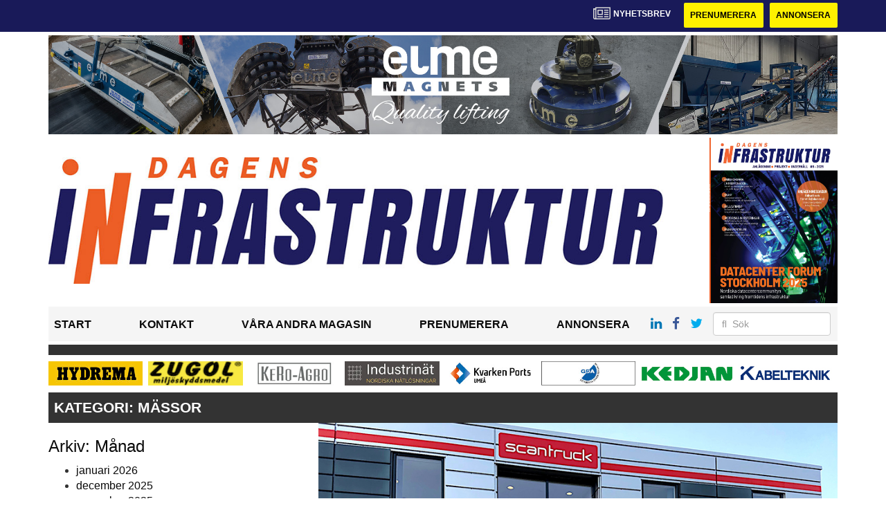

--- FILE ---
content_type: text/html; charset=UTF-8
request_url: https://www.dagensinfrastruktur.se/category/massor/
body_size: 11730
content:
<!DOCTYPE html>
<html lang="sv-SE">
<head>
	<!-- OLD: Google Tag Manager -->
	<!--
	<script>(function(w,d,s,l,i){w[l]=w[l]||[];w[l].push({'gtm.start':
			new Date().getTime(),event:'gtm.js'});var f=d.getElementsByTagName(s)[0],
			j=d.createElement(s),dl=l!='dataLayer'?'&l='+l:'';j.async=true;j.src=
			'https://www.googletagmanager.com/gtm.js?id='+i+dl;f.parentNode.insertBefore(j,f);
		})(window,document,'script','dataLayer','GTM-M9836W5');</script>
	-->
	<!-- End Google Tag Manager -->

	<meta charset="UTF-8">
	<meta name="viewport" content="width=device-width, initial-scale=1">
	<link rel="profile" href="https://gmpg.org/xfn/11">
	<link rel="pingback" href="https://www.dagensinfrastruktur.se/xmlrpc.php">
	
	<!-- Google Tag Manager -->
	<script>(function(w,d,s,l,i){w[l]=w[l]||[];w[l].push({'gtm.start':
	new Date().getTime(),event:'gtm.js'});var f=d.getElementsByTagName(s)[0],
	j=d.createElement(s),dl=l!='dataLayer'?'&l='+l:'';j.async=true;j.src=
	'https://www.googletagmanager.com/gtm.js?id='+i+dl;f.parentNode.insertBefore(j,f);
	})(window,document,'script','dataLayer','GTM-TRTNP586');</script>
	<!-- End Google Tag Manager -->

	<meta name='robots' content='index, follow, max-image-preview:large, max-snippet:-1, max-video-preview:-1' />

	<!-- This site is optimized with the Yoast SEO plugin v22.6 - https://yoast.com/wordpress/plugins/seo/ -->
	<title>Mässor Archives - dagensinfrastruktur</title>
	<link rel="canonical" href="https://www.dagensinfrastruktur.se/category/massor/" />
	<meta property="og:locale" content="sv_SE" />
	<meta property="og:type" content="article" />
	<meta property="og:title" content="Mässor Archives - dagensinfrastruktur" />
	<meta property="og:url" content="https://www.dagensinfrastruktur.se/category/massor/" />
	<meta property="og:site_name" content="dagensinfrastruktur" />
	<meta name="twitter:card" content="summary_large_image" />
	<script type="application/ld+json" class="yoast-schema-graph">{"@context":"https://schema.org","@graph":[{"@type":"CollectionPage","@id":"https://www.dagensinfrastruktur.se/category/massor/","url":"https://www.dagensinfrastruktur.se/category/massor/","name":"Mässor Archives - dagensinfrastruktur","isPartOf":{"@id":"https://www.dagensinfrastruktur.se/#website"},"primaryImageOfPage":{"@id":"https://www.dagensinfrastruktur.se/category/massor/#primaryimage"},"image":{"@id":"https://www.dagensinfrastruktur.se/category/massor/#primaryimage"},"thumbnailUrl":"https://www.dagensinfrastruktur.se/wp-content/uploads/2022/05/gmg-i-serie-01.jpg","breadcrumb":{"@id":"https://www.dagensinfrastruktur.se/category/massor/#breadcrumb"},"inLanguage":"sv-SE"},{"@type":"ImageObject","inLanguage":"sv-SE","@id":"https://www.dagensinfrastruktur.se/category/massor/#primaryimage","url":"https://www.dagensinfrastruktur.se/wp-content/uploads/2022/05/gmg-i-serie-01.jpg","contentUrl":"https://www.dagensinfrastruktur.se/wp-content/uploads/2022/05/gmg-i-serie-01.jpg","width":848,"height":636},{"@type":"BreadcrumbList","@id":"https://www.dagensinfrastruktur.se/category/massor/#breadcrumb","itemListElement":[{"@type":"ListItem","position":1,"name":"Home","item":"https://www.dagensinfrastruktur.se/"},{"@type":"ListItem","position":2,"name":"Mässor"}]},{"@type":"WebSite","@id":"https://www.dagensinfrastruktur.se/#website","url":"https://www.dagensinfrastruktur.se/","name":"dagensinfrastruktur","description":"","potentialAction":[{"@type":"SearchAction","target":{"@type":"EntryPoint","urlTemplate":"https://www.dagensinfrastruktur.se/?s={search_term_string}"},"query-input":"required name=search_term_string"}],"inLanguage":"sv-SE"}]}</script>
	<!-- / Yoast SEO plugin. -->


<link rel='dns-prefetch' href='//www.dagensinfrastruktur.se' />
<link rel='dns-prefetch' href='//cdnjs.cloudflare.com' />
<link rel='dns-prefetch' href='//platform.linkedin.com' />
<link rel="alternate" type="application/rss+xml" title="dagensinfrastruktur &raquo; Webbflöde" href="https://www.dagensinfrastruktur.se/feed/" />
<link rel="alternate" type="application/rss+xml" title="dagensinfrastruktur &raquo; Kommentarsflöde" href="https://www.dagensinfrastruktur.se/comments/feed/" />
<link rel="alternate" type="application/rss+xml" title="dagensinfrastruktur &raquo; Kategoriflöde för Mässor" href="https://www.dagensinfrastruktur.se/category/massor/feed/" />
<script type="text/javascript">
/* <![CDATA[ */
window._wpemojiSettings = {"baseUrl":"https:\/\/s.w.org\/images\/core\/emoji\/15.0.3\/72x72\/","ext":".png","svgUrl":"https:\/\/s.w.org\/images\/core\/emoji\/15.0.3\/svg\/","svgExt":".svg","source":{"concatemoji":"https:\/\/www.dagensinfrastruktur.se\/wp-includes\/js\/wp-emoji-release.min.js?ver=6.6.2"}};
/*! This file is auto-generated */
!function(i,n){var o,s,e;function c(e){try{var t={supportTests:e,timestamp:(new Date).valueOf()};sessionStorage.setItem(o,JSON.stringify(t))}catch(e){}}function p(e,t,n){e.clearRect(0,0,e.canvas.width,e.canvas.height),e.fillText(t,0,0);var t=new Uint32Array(e.getImageData(0,0,e.canvas.width,e.canvas.height).data),r=(e.clearRect(0,0,e.canvas.width,e.canvas.height),e.fillText(n,0,0),new Uint32Array(e.getImageData(0,0,e.canvas.width,e.canvas.height).data));return t.every(function(e,t){return e===r[t]})}function u(e,t,n){switch(t){case"flag":return n(e,"\ud83c\udff3\ufe0f\u200d\u26a7\ufe0f","\ud83c\udff3\ufe0f\u200b\u26a7\ufe0f")?!1:!n(e,"\ud83c\uddfa\ud83c\uddf3","\ud83c\uddfa\u200b\ud83c\uddf3")&&!n(e,"\ud83c\udff4\udb40\udc67\udb40\udc62\udb40\udc65\udb40\udc6e\udb40\udc67\udb40\udc7f","\ud83c\udff4\u200b\udb40\udc67\u200b\udb40\udc62\u200b\udb40\udc65\u200b\udb40\udc6e\u200b\udb40\udc67\u200b\udb40\udc7f");case"emoji":return!n(e,"\ud83d\udc26\u200d\u2b1b","\ud83d\udc26\u200b\u2b1b")}return!1}function f(e,t,n){var r="undefined"!=typeof WorkerGlobalScope&&self instanceof WorkerGlobalScope?new OffscreenCanvas(300,150):i.createElement("canvas"),a=r.getContext("2d",{willReadFrequently:!0}),o=(a.textBaseline="top",a.font="600 32px Arial",{});return e.forEach(function(e){o[e]=t(a,e,n)}),o}function t(e){var t=i.createElement("script");t.src=e,t.defer=!0,i.head.appendChild(t)}"undefined"!=typeof Promise&&(o="wpEmojiSettingsSupports",s=["flag","emoji"],n.supports={everything:!0,everythingExceptFlag:!0},e=new Promise(function(e){i.addEventListener("DOMContentLoaded",e,{once:!0})}),new Promise(function(t){var n=function(){try{var e=JSON.parse(sessionStorage.getItem(o));if("object"==typeof e&&"number"==typeof e.timestamp&&(new Date).valueOf()<e.timestamp+604800&&"object"==typeof e.supportTests)return e.supportTests}catch(e){}return null}();if(!n){if("undefined"!=typeof Worker&&"undefined"!=typeof OffscreenCanvas&&"undefined"!=typeof URL&&URL.createObjectURL&&"undefined"!=typeof Blob)try{var e="postMessage("+f.toString()+"("+[JSON.stringify(s),u.toString(),p.toString()].join(",")+"));",r=new Blob([e],{type:"text/javascript"}),a=new Worker(URL.createObjectURL(r),{name:"wpTestEmojiSupports"});return void(a.onmessage=function(e){c(n=e.data),a.terminate(),t(n)})}catch(e){}c(n=f(s,u,p))}t(n)}).then(function(e){for(var t in e)n.supports[t]=e[t],n.supports.everything=n.supports.everything&&n.supports[t],"flag"!==t&&(n.supports.everythingExceptFlag=n.supports.everythingExceptFlag&&n.supports[t]);n.supports.everythingExceptFlag=n.supports.everythingExceptFlag&&!n.supports.flag,n.DOMReady=!1,n.readyCallback=function(){n.DOMReady=!0}}).then(function(){return e}).then(function(){var e;n.supports.everything||(n.readyCallback(),(e=n.source||{}).concatemoji?t(e.concatemoji):e.wpemoji&&e.twemoji&&(t(e.twemoji),t(e.wpemoji)))}))}((window,document),window._wpemojiSettings);
/* ]]> */
</script>
<style id='wp-emoji-styles-inline-css' type='text/css'>

	img.wp-smiley, img.emoji {
		display: inline !important;
		border: none !important;
		box-shadow: none !important;
		height: 1em !important;
		width: 1em !important;
		margin: 0 0.07em !important;
		vertical-align: -0.1em !important;
		background: none !important;
		padding: 0 !important;
	}
</style>
<style id='classic-theme-styles-inline-css' type='text/css'>
/*! This file is auto-generated */
.wp-block-button__link{color:#fff;background-color:#32373c;border-radius:9999px;box-shadow:none;text-decoration:none;padding:calc(.667em + 2px) calc(1.333em + 2px);font-size:1.125em}.wp-block-file__button{background:#32373c;color:#fff;text-decoration:none}
</style>
<style id='global-styles-inline-css' type='text/css'>
:root{--wp--preset--aspect-ratio--square: 1;--wp--preset--aspect-ratio--4-3: 4/3;--wp--preset--aspect-ratio--3-4: 3/4;--wp--preset--aspect-ratio--3-2: 3/2;--wp--preset--aspect-ratio--2-3: 2/3;--wp--preset--aspect-ratio--16-9: 16/9;--wp--preset--aspect-ratio--9-16: 9/16;--wp--preset--color--black: #000000;--wp--preset--color--cyan-bluish-gray: #abb8c3;--wp--preset--color--white: #ffffff;--wp--preset--color--pale-pink: #f78da7;--wp--preset--color--vivid-red: #cf2e2e;--wp--preset--color--luminous-vivid-orange: #ff6900;--wp--preset--color--luminous-vivid-amber: #fcb900;--wp--preset--color--light-green-cyan: #7bdcb5;--wp--preset--color--vivid-green-cyan: #00d084;--wp--preset--color--pale-cyan-blue: #8ed1fc;--wp--preset--color--vivid-cyan-blue: #0693e3;--wp--preset--color--vivid-purple: #9b51e0;--wp--preset--gradient--vivid-cyan-blue-to-vivid-purple: linear-gradient(135deg,rgba(6,147,227,1) 0%,rgb(155,81,224) 100%);--wp--preset--gradient--light-green-cyan-to-vivid-green-cyan: linear-gradient(135deg,rgb(122,220,180) 0%,rgb(0,208,130) 100%);--wp--preset--gradient--luminous-vivid-amber-to-luminous-vivid-orange: linear-gradient(135deg,rgba(252,185,0,1) 0%,rgba(255,105,0,1) 100%);--wp--preset--gradient--luminous-vivid-orange-to-vivid-red: linear-gradient(135deg,rgba(255,105,0,1) 0%,rgb(207,46,46) 100%);--wp--preset--gradient--very-light-gray-to-cyan-bluish-gray: linear-gradient(135deg,rgb(238,238,238) 0%,rgb(169,184,195) 100%);--wp--preset--gradient--cool-to-warm-spectrum: linear-gradient(135deg,rgb(74,234,220) 0%,rgb(151,120,209) 20%,rgb(207,42,186) 40%,rgb(238,44,130) 60%,rgb(251,105,98) 80%,rgb(254,248,76) 100%);--wp--preset--gradient--blush-light-purple: linear-gradient(135deg,rgb(255,206,236) 0%,rgb(152,150,240) 100%);--wp--preset--gradient--blush-bordeaux: linear-gradient(135deg,rgb(254,205,165) 0%,rgb(254,45,45) 50%,rgb(107,0,62) 100%);--wp--preset--gradient--luminous-dusk: linear-gradient(135deg,rgb(255,203,112) 0%,rgb(199,81,192) 50%,rgb(65,88,208) 100%);--wp--preset--gradient--pale-ocean: linear-gradient(135deg,rgb(255,245,203) 0%,rgb(182,227,212) 50%,rgb(51,167,181) 100%);--wp--preset--gradient--electric-grass: linear-gradient(135deg,rgb(202,248,128) 0%,rgb(113,206,126) 100%);--wp--preset--gradient--midnight: linear-gradient(135deg,rgb(2,3,129) 0%,rgb(40,116,252) 100%);--wp--preset--font-size--small: 13px;--wp--preset--font-size--medium: 20px;--wp--preset--font-size--large: 36px;--wp--preset--font-size--x-large: 42px;--wp--preset--spacing--20: 0.44rem;--wp--preset--spacing--30: 0.67rem;--wp--preset--spacing--40: 1rem;--wp--preset--spacing--50: 1.5rem;--wp--preset--spacing--60: 2.25rem;--wp--preset--spacing--70: 3.38rem;--wp--preset--spacing--80: 5.06rem;--wp--preset--shadow--natural: 6px 6px 9px rgba(0, 0, 0, 0.2);--wp--preset--shadow--deep: 12px 12px 50px rgba(0, 0, 0, 0.4);--wp--preset--shadow--sharp: 6px 6px 0px rgba(0, 0, 0, 0.2);--wp--preset--shadow--outlined: 6px 6px 0px -3px rgba(255, 255, 255, 1), 6px 6px rgba(0, 0, 0, 1);--wp--preset--shadow--crisp: 6px 6px 0px rgba(0, 0, 0, 1);}:where(.is-layout-flex){gap: 0.5em;}:where(.is-layout-grid){gap: 0.5em;}body .is-layout-flex{display: flex;}.is-layout-flex{flex-wrap: wrap;align-items: center;}.is-layout-flex > :is(*, div){margin: 0;}body .is-layout-grid{display: grid;}.is-layout-grid > :is(*, div){margin: 0;}:where(.wp-block-columns.is-layout-flex){gap: 2em;}:where(.wp-block-columns.is-layout-grid){gap: 2em;}:where(.wp-block-post-template.is-layout-flex){gap: 1.25em;}:where(.wp-block-post-template.is-layout-grid){gap: 1.25em;}.has-black-color{color: var(--wp--preset--color--black) !important;}.has-cyan-bluish-gray-color{color: var(--wp--preset--color--cyan-bluish-gray) !important;}.has-white-color{color: var(--wp--preset--color--white) !important;}.has-pale-pink-color{color: var(--wp--preset--color--pale-pink) !important;}.has-vivid-red-color{color: var(--wp--preset--color--vivid-red) !important;}.has-luminous-vivid-orange-color{color: var(--wp--preset--color--luminous-vivid-orange) !important;}.has-luminous-vivid-amber-color{color: var(--wp--preset--color--luminous-vivid-amber) !important;}.has-light-green-cyan-color{color: var(--wp--preset--color--light-green-cyan) !important;}.has-vivid-green-cyan-color{color: var(--wp--preset--color--vivid-green-cyan) !important;}.has-pale-cyan-blue-color{color: var(--wp--preset--color--pale-cyan-blue) !important;}.has-vivid-cyan-blue-color{color: var(--wp--preset--color--vivid-cyan-blue) !important;}.has-vivid-purple-color{color: var(--wp--preset--color--vivid-purple) !important;}.has-black-background-color{background-color: var(--wp--preset--color--black) !important;}.has-cyan-bluish-gray-background-color{background-color: var(--wp--preset--color--cyan-bluish-gray) !important;}.has-white-background-color{background-color: var(--wp--preset--color--white) !important;}.has-pale-pink-background-color{background-color: var(--wp--preset--color--pale-pink) !important;}.has-vivid-red-background-color{background-color: var(--wp--preset--color--vivid-red) !important;}.has-luminous-vivid-orange-background-color{background-color: var(--wp--preset--color--luminous-vivid-orange) !important;}.has-luminous-vivid-amber-background-color{background-color: var(--wp--preset--color--luminous-vivid-amber) !important;}.has-light-green-cyan-background-color{background-color: var(--wp--preset--color--light-green-cyan) !important;}.has-vivid-green-cyan-background-color{background-color: var(--wp--preset--color--vivid-green-cyan) !important;}.has-pale-cyan-blue-background-color{background-color: var(--wp--preset--color--pale-cyan-blue) !important;}.has-vivid-cyan-blue-background-color{background-color: var(--wp--preset--color--vivid-cyan-blue) !important;}.has-vivid-purple-background-color{background-color: var(--wp--preset--color--vivid-purple) !important;}.has-black-border-color{border-color: var(--wp--preset--color--black) !important;}.has-cyan-bluish-gray-border-color{border-color: var(--wp--preset--color--cyan-bluish-gray) !important;}.has-white-border-color{border-color: var(--wp--preset--color--white) !important;}.has-pale-pink-border-color{border-color: var(--wp--preset--color--pale-pink) !important;}.has-vivid-red-border-color{border-color: var(--wp--preset--color--vivid-red) !important;}.has-luminous-vivid-orange-border-color{border-color: var(--wp--preset--color--luminous-vivid-orange) !important;}.has-luminous-vivid-amber-border-color{border-color: var(--wp--preset--color--luminous-vivid-amber) !important;}.has-light-green-cyan-border-color{border-color: var(--wp--preset--color--light-green-cyan) !important;}.has-vivid-green-cyan-border-color{border-color: var(--wp--preset--color--vivid-green-cyan) !important;}.has-pale-cyan-blue-border-color{border-color: var(--wp--preset--color--pale-cyan-blue) !important;}.has-vivid-cyan-blue-border-color{border-color: var(--wp--preset--color--vivid-cyan-blue) !important;}.has-vivid-purple-border-color{border-color: var(--wp--preset--color--vivid-purple) !important;}.has-vivid-cyan-blue-to-vivid-purple-gradient-background{background: var(--wp--preset--gradient--vivid-cyan-blue-to-vivid-purple) !important;}.has-light-green-cyan-to-vivid-green-cyan-gradient-background{background: var(--wp--preset--gradient--light-green-cyan-to-vivid-green-cyan) !important;}.has-luminous-vivid-amber-to-luminous-vivid-orange-gradient-background{background: var(--wp--preset--gradient--luminous-vivid-amber-to-luminous-vivid-orange) !important;}.has-luminous-vivid-orange-to-vivid-red-gradient-background{background: var(--wp--preset--gradient--luminous-vivid-orange-to-vivid-red) !important;}.has-very-light-gray-to-cyan-bluish-gray-gradient-background{background: var(--wp--preset--gradient--very-light-gray-to-cyan-bluish-gray) !important;}.has-cool-to-warm-spectrum-gradient-background{background: var(--wp--preset--gradient--cool-to-warm-spectrum) !important;}.has-blush-light-purple-gradient-background{background: var(--wp--preset--gradient--blush-light-purple) !important;}.has-blush-bordeaux-gradient-background{background: var(--wp--preset--gradient--blush-bordeaux) !important;}.has-luminous-dusk-gradient-background{background: var(--wp--preset--gradient--luminous-dusk) !important;}.has-pale-ocean-gradient-background{background: var(--wp--preset--gradient--pale-ocean) !important;}.has-electric-grass-gradient-background{background: var(--wp--preset--gradient--electric-grass) !important;}.has-midnight-gradient-background{background: var(--wp--preset--gradient--midnight) !important;}.has-small-font-size{font-size: var(--wp--preset--font-size--small) !important;}.has-medium-font-size{font-size: var(--wp--preset--font-size--medium) !important;}.has-large-font-size{font-size: var(--wp--preset--font-size--large) !important;}.has-x-large-font-size{font-size: var(--wp--preset--font-size--x-large) !important;}
:where(.wp-block-post-template.is-layout-flex){gap: 1.25em;}:where(.wp-block-post-template.is-layout-grid){gap: 1.25em;}
:where(.wp-block-columns.is-layout-flex){gap: 2em;}:where(.wp-block-columns.is-layout-grid){gap: 2em;}
:root :where(.wp-block-pullquote){font-size: 1.5em;line-height: 1.6;}
</style>
<link rel='stylesheet' id='dashicons-css' href='https://www.dagensinfrastruktur.se/wp-includes/css/dashicons.min.css?ver=6.6.2' type='text/css' media='all' />
<link rel='stylesheet' id='post-views-counter-frontend-css' href='https://www.dagensinfrastruktur.se/wp-content/plugins/post-views-counter/css/frontend.css?ver=1.3.11' type='text/css' media='all' />
<link rel='stylesheet' id='wpfai_style-css' href='https://www.dagensinfrastruktur.se/wp-content/plugins/wp-font-awesome-share-icons/style.css?ver=6.6.2' type='text/css' media='all' />
<link rel='stylesheet' id='qala-text-domain-css' href='https://www.dagensinfrastruktur.se/wp-content/themes/qala/assets/css/main.css?ver=202510131514' type='text/css' media='all' />
<script type="text/javascript" src="https://www.dagensinfrastruktur.se/wp-includes/js/jquery/jquery.min.js?ver=3.7.1" id="jquery-core-js"></script>
<script type="text/javascript" src="https://www.dagensinfrastruktur.se/wp-includes/js/jquery/jquery-migrate.min.js?ver=3.4.1" id="jquery-migrate-js"></script>
<link rel="https://api.w.org/" href="https://www.dagensinfrastruktur.se/wp-json/" /><link rel="alternate" title="JSON" type="application/json" href="https://www.dagensinfrastruktur.se/wp-json/wp/v2/categories/19" /><link rel="EditURI" type="application/rsd+xml" title="RSD" href="https://www.dagensinfrastruktur.se/xmlrpc.php?rsd" />
<meta name="generator" content="WordPress 6.6.2" />

<!-- This site is using AdRotate Professional v5.13.1 to display their advertisements - https://ajdg.solutions/ -->
<!-- AdRotate CSS -->
<style type="text/css" media="screen">
	.g { margin:0px; padding:0px; overflow:hidden; line-height:1; zoom:1; }
	.g img { height:auto; }
	.g-col { position:relative; float:left; }
	.g-col:first-child { margin-left: 0; }
	.g-col:last-child { margin-right: 0; }
	.woocommerce-page .g, .bbpress-wrapper .g { margin: 20px auto; clear:both; }
	.g-1 { width:auto; height:100%; max-height:35px; margin: 0 auto; }
	.g-2 { width:100%; max-width:250px; height:auto; margin: 0 auto; }
	.g-3 { margin:0px 0px 0px 0px;width:100%; max-width:900px; height:auto; }
	.g-5 { width:100%; max-width:250px; height:auto; margin: 0 auto; }
	.g-6 { margin:0px 0px 0px 0px;width:auto; height:100%; max-height:145px; }
	@media only screen and (max-width: 480px) {
		.g-col, .g-dyn, .g-single { width:100%; margin-left:0; margin-right:0; }
		.woocommerce-page .g, .bbpress-wrapper .g { margin: 10px auto; }
	}
</style>
<!-- /AdRotate CSS -->

<meta name="google-site-verification" value="EN_Xrp8vJeqQMf6M7OufJ7OtgAdltizBSB321Ygrkq8" />
<!-- Dynamic Widgets by QURL loaded - http://www.dynamic-widgets.com //-->
<link rel="icon" href="https://www.dagensinfrastruktur.se/wp-content/uploads/2021/12/cropped-stordahd-s-circle-32x32.png" sizes="32x32" />
<link rel="icon" href="https://www.dagensinfrastruktur.se/wp-content/uploads/2021/12/cropped-stordahd-s-circle-192x192.png" sizes="192x192" />
<link rel="apple-touch-icon" href="https://www.dagensinfrastruktur.se/wp-content/uploads/2021/12/cropped-stordahd-s-circle-180x180.png" />
<meta name="msapplication-TileImage" content="https://www.dagensinfrastruktur.se/wp-content/uploads/2021/12/cropped-stordahd-s-circle-270x270.png" />
		<style type="text/css" id="wp-custom-css">
			#ajdg_grpwidgets-6 .g-dyn, .ad-toppbanner .g-dyn {
	display: block !important;
}
.ad-sidebar-large-screens{
	top: -520px;}
.g-2 .g-dyn{
	display: block !important;
}

.g-3 .g-dyn{
	display:none !important;
}

.g-3 .g-dyn:first-of-type{
	display: block !important;
}
.g-6{
	max-height: 142px !important;
}
@media only screen and (max-width: 1200px){
	.g-6{
	max-height: 118px !important;
	}
}

@media only screen and (max-width: 992px){
	.g-6{
	max-height: 11vw !important;
	}
}

.ad-topbanner-small-ads .g-dyn{ display:inline-block !important;
}

#ajdg_grpwidgets-7 .g-dyn { display: none !important;}

#ajdg_grpwidgets-7 .g-dyn:first-of-type { display: block !important;}



.g-3 img{ width: 100%;
}

.ad-topbanner-small-ads aside img{
	height: 35px;
	margin: 0 2px;
}

.ad-topbanner-small-ads .g-dyn:first-of-type a img {
	margin-left: 0;
}

.ad-topbanner-small-ads .g-dyn:last-of-type img{
	margin-right: 0;
}
	.ad-toppbanner .g {
    text-align: left;
}
.ad-topbanner-small-ads aside {
    padding: 4px 0 0 0;
}

.ad-topbanner-small-ads a{
	min-width: 142.5px;
	display: inline-block;
	text-align: center;
}

@media only screen and (max-width: 1200px) {
	
.ad-topbanner-small-ads a{
	min-width: 156.5px;
	}
}

@media only screen and (max-width: 991px) {
	
.ad-topbanner-small-ads a{
	min-width: 179.5px;
	}
}

@media only screen and (max-width: 991px) {
	
.ad-topbanner-small-ads a{
	min-width: auto;
	}
}

@media only screen and (max-width: 768px){
	.ad-topbanner-small-ads .g-dyn{
		width: 24%;
	}
	.ad-topbanner-small-ads .g-dyn{
		height: auto;
	}
	.ad-topbanner-small-ads .g{
		height: 96px !important;
		max-height: 90px;
	}
	.ad-topbanner-small-ads .g a{
		height:44px;
	}
	.ad-topbanner-small-ads aside img{
		height: auto;
		margin-left: 15%;
		margin-top:2px;
	}
}


.social-media-buttons .block {
    display: inline-block;
}

.ssba, .ssba a {
    width: auto;
    display: inline-block;
	border-bottom: 0px;
	padding-bottom: 10px;
}

#twitter-widget-0{
	vertical-align: bottom;
}		</style>
		</head>

<body class="archive category category-massor category-19">
	<!-- Google Tag Manager (noscript) -->
	<noscript><iframe src="https://www.googletagmanager.com/ns.html?id=GTM-TRTNP586"
	height="0" width="0" style="display:none;visibility:hidden"></iframe></noscript>
	<!-- End Google Tag Manager (noscript) -->
	 
<div id="page" class="hfeed site">
	<header id="masthead" class="site-header" style="background-color: #191a59">
		<div class="container">
			<div class="row">
				<div class="col-md-12 col-md-pull-1">
					<a href="#newsletter"> <i class="fa fa-newspaper-o" aria-hidden="true"></i>
						<p> Nyhetsbrev</p>
					</a>
												<a href="https://www.dagensinfrastruktur.se/prenumerera/">
								<button class="btn btn-default btn-yellow">
									Prenumerera								</button>
							</a>
														<a href="https://dagensinfrastruktur.ocast.com/sv/">
								<button class="btn btn-default btn-yellow">
									Annonsera								</button>
							</a>
											</div>
			</div>
		</div><!-- /.container -->
	</header><!-- #masthead -->

	<!-- Top banner for AdRotate ad -->
	<div class="container">
		<div class="row ">
			<div class="col-md-12 col-md-pull-1">
				<div class="ad-toppbanner">
					<aside id="ajdg_grpwidgets-4" class="widget ajdg_grpwidgets"><div class="g g-6"><div class="g-dyn a-961 c-1"><a onClick="dataLayer.push({'event': 'AdRotatePro', 'advert_interaction': 'click', 'advert_name': 'Safetrack BAAVHAMMAR/Topp Banner'});" href="http://www.safetrack.se/"><img src="https://www.dagensinfrastruktur.se/wp-content/uploads/2025/10/safetrack-baavhammar-topp-news.jpg" /></a><img class="pixel" style="width:0 !important; height:0 !important;" width="0" height="0" src="[data-uri]" onload="dataLayer.push({'event': 'AdRotatePro', 'advert_interaction': 'impression', 'advert_name': 'Safetrack BAAVHAMMAR/Topp Banner'});" /></div><div class="g-dyn a-968 c-2" style="display: none;"><a onClick="dataLayer.push({'event': 'AdRotatePro', 'advert_interaction': 'click', 'advert_name': 'Hisab/Topp Banner'});" href="http://www.hisab.nu/"target="_blank"><img src="https://www.dagensinfrastruktur.se/wp-content/uploads/2025/11/hisingens-industri-skeppsservice-topp-news-1.jpg" /></a><img class="pixel" style="width:0 !important; height:0 !important;" width="0" height="0" src="[data-uri]" onload="dataLayer.push({'event': 'AdRotatePro', 'advert_interaction': 'impression', 'advert_name': 'Hisab/Topp Banner'});" /></div><div class="g-dyn a-964 c-3" style="display: none;"><a onClick="dataLayer.push({'event': 'AdRotatePro', 'advert_interaction': 'click', 'advert_name': 'YSDagarna/Topp Banner'});" href="http://www.ytskydd.com/"target="_blank"><img src="https://www.dagensinfrastruktur.se/wp-content/uploads/2025/10/teknikdagarna-ytskyddsdagarna.png" /></a><img class="pixel" style="width:0 !important; height:0 !important;" width="0" height="0" src="[data-uri]" onload="dataLayer.push({'event': 'AdRotatePro', 'advert_interaction': 'impression', 'advert_name': 'YSDagarna/Topp Banner'});" /></div><div class="g-dyn a-975 c-4" style="display: none;"><a onClick="dataLayer.push({'event': 'AdRotatePro', 'advert_interaction': 'click', 'advert_name': 'CEJN Norden/Topp Banner'});" href="http://www.cejn.com/sv-se/applications/data-centers/"target="_blank"><img src="https://www.dagensinfrastruktur.se/wp-content/uploads/2025/12/banner-nordiska-projekt-2025-1.jpg" /></a><img class="pixel" style="width:0 !important; height:0 !important;" width="0" height="0" src="[data-uri]" onload="dataLayer.push({'event': 'AdRotatePro', 'advert_interaction': 'impression', 'advert_name': 'CEJN Norden/Topp Banner'});" /></div><div class="g-dyn a-785 c-5" style="display: none;"><a onClick="dataLayer.push({'event': 'AdRotatePro', 'advert_interaction': 'click', 'advert_name': 'Älmhults El-Mek AB/Topp Banner'});" href="http://www.elmemagnets.com/"target="_blank"><img src="https://www.dagensinfrastruktur.se/wp-content/uploads/2025/10/dagensinfrastruktur--banner-elme-2025-1.jpg" /></a><img class="pixel" style="width:0 !important; height:0 !important;" width="0" height="0" src="[data-uri]" onload="dataLayer.push({'event': 'AdRotatePro', 'advert_interaction': 'impression', 'advert_name': 'Älmhults El-Mek AB/Topp Banner'});" /></div></div></aside>				</div>
			</div>
		</div>

		
<div class="row">
	<div class="col-md-12 col-md-pull-1">
		<a href="/">
			<div class="custom-header">
				<div class="col-md-10 col-sm-9 col-xs-9 header-img">
					<a href="/">
													<img src="https://www.dagensinfrastruktur.se/wp-content/uploads/2023/03/di-logo-160322-webb-marginal.jpg" alt="" />
												</a>
				</div>
													<div class="col-md-2 col-sm-3 col-xs-3 author_img">
						<a href="https://issuu.com/b2bnyheter.se/docs/dagens_infrastruktur_6_2025_issuu" target="_blank">
															<img class="latest_issue" src="https://www.dagensinfrastruktur.se/wp-content/uploads/2025/12/dagens-infrastruktur-6-2025-etta.jpg" alt="" />
														</a>
					</div>
							</div>
					</a>
	</div>
</div>
<div class="row">
	<div class="col-md-12 col-md-pull-1">
		<div class="header margin-vertical-menu">

			<div class="menuIcon">
				<a id="mobile-menu" href="#menuExpand"><i class="fa fa-bars" aria-hidden="true"></i></a>
									<a href="http://linkedin.com"><i class="fa fa-linkedin" aria-hidden="true"></i></a>
													<a href="https://facebook.com"><i class="fa fa-facebook" aria-hidden="true"></i></a>
													<a href="https://twitter.com"><i class="fa fa-twitter" aria-hidden="true"></i></a>
								
<form method="get" id="searchform" action="https://www.dagensinfrastruktur.se/" role="search">
	<div class="form-group">
		<input type="text" class="form-control" name="s" value="" id="s" placeholder="&#xF002;  Sök" style="font-family: Arial, FontAwesome" />
	</div>
</form>
			</div>

			<div class="total-menu">
				<div class="menu col-md-9">
					<nav>
						<ul id="menu-horizontal-meny" class="menu"><li id="menu-item-11834" class="menu-item menu-item-type-custom menu-item-object-custom menu-item-home menu-item-11834"><a href="https://www.dagensinfrastruktur.se">Start</a></li>
<li id="menu-item-11829" class="menu-item menu-item-type-post_type menu-item-object-page menu-item-11829"><a href="https://www.dagensinfrastruktur.se/kontakt/">Kontakt</a></li>
<li id="menu-item-11830" class="menu-item menu-item-type-post_type menu-item-object-page menu-item-11830"><a href="https://www.dagensinfrastruktur.se/publikationer/">Våra andra magasin</a></li>
<li id="menu-item-11831" class="menu-item menu-item-type-post_type menu-item-object-page menu-item-11831"><a href="https://www.dagensinfrastruktur.se/prenumerera/">Prenumerera</a></li>
<li id="menu-item-23654" class="menu-item menu-item-type-custom menu-item-object-custom menu-item-23654"><a href="https://dagensinfrastruktur.ocast.com/sv/">Annonsera</a></li>
</ul>					</nav>
				</div>
			</div>

			<div class="col-md-3 menu-icons">
									<a href="http://linkedin.com"><i class="fa fa-linkedin" aria-hidden="true"></i></a>
													<a href="https://facebook.com"><i class="fa fa-facebook" aria-hidden="true"></i></a>
													<a href="https://twitter.com"><i class="fa fa-twitter" aria-hidden="true"></i></a>
								
<form method="get" id="searchform" action="https://www.dagensinfrastruktur.se/" role="search">
	<div class="form-group">
		<input type="text" class="form-control" name="s" value="" id="s" placeholder="&#xF002;  Sök" style="font-family: Arial, FontAwesome" />
	</div>
</form>
			</div>

		</div>
	</div>
</div>

<div class="row">
	<div class="col-md-12 col-md-pull-1">
		<div class="separator"
		style=&quot;background-color: #191a59&quot;		></div>
	</div>
</div>

		<!-- Top banner for AdRotate ad -->
						<div class="row">
			<div class="col-md-12 col-md-pull-1">
				<div class="ad-toppbanner ad-topbanner-small-ads">
					<aside id="ajdg_grpwidgets-2" class="widget ajdg_grpwidgets"><div class="g g-1"><div class="g-dyn a-951 c-1"><a onClick="dataLayer.push({'event': 'AdRotatePro', 'advert_interaction': 'click', 'advert_name': 'Hydrema Sverige AB/Horizontal Banner'});" href="http://www.hydrema.se/"target="_blank"><img src="https://www.dagensinfrastruktur.se/wp-content/uploads/2025/09/hydrema-banner.jpg" /></a><img class="pixel" style="width:0 !important; height:0 !important;" width="0" height="0" src="[data-uri]" onload="dataLayer.push({'event': 'AdRotatePro', 'advert_interaction': 'impression', 'advert_name': 'Hydrema Sverige AB/Horizontal Banner'});" /></div><div class="g-dyn a-532 c-2" style="display: none;"><a onClick="dataLayer.push({'event': 'AdRotatePro', 'advert_interaction': 'click', 'advert_name': 'Zugol AB/Horizontal Banner'});" href="http://www.zugol.com//"target="_blank"><img src="https://www.dagensinfrastruktur.se/wp-content/uploads/2020/12/zugol-logga-di.png" /></a><img class="pixel" style="width:0 !important; height:0 !important;" width="0" height="0" src="[data-uri]" onload="dataLayer.push({'event': 'AdRotatePro', 'advert_interaction': 'impression', 'advert_name': 'Zugol AB/Horizontal Banner'});" /></div><div class="g-dyn a-900 c-3" style="display: none;"><a onClick="dataLayer.push({'event': 'AdRotatePro', 'advert_interaction': 'click', 'advert_name': 'Aspby konsulttjänster / Kero Agro - Horizontal'});" href="https://keroagro.se/"target="_blank"><img src="https://www.dagensinfrastruktur.se/wp-content/uploads/2025/03/kero-agro---horizontal-banner.jpg" /></a><img class="pixel" style="width:0 !important; height:0 !important;" width="0" height="0" src="[data-uri]" onload="dataLayer.push({'event': 'AdRotatePro', 'advert_interaction': 'impression', 'advert_name': 'Aspby konsulttjänster / Kero Agro - Horizontal'});" /></div><div class="g-dyn a-979 c-4" style="display: none;"><a onClick="dataLayer.push({'event': 'AdRotatePro', 'advert_interaction': 'click', 'advert_name': 'Industrinät/Horizontal Banner'});" href="http://www.industrinat.se/"target="_blank"><img src="https://www.dagensinfrastruktur.se/wp-content/uploads/2026/01/industrinat-nordiska-matlosningar-horizontal-banner-1.jpg" /></a><img class="pixel" style="width:0 !important; height:0 !important;" width="0" height="0" src="[data-uri]" onload="dataLayer.push({'event': 'AdRotatePro', 'advert_interaction': 'impression', 'advert_name': 'Industrinät/Horizontal Banner'});" /></div><div class="g-dyn a-684 c-5" style="display: none;"><a onClick="dataLayer.push({'event': 'AdRotatePro', 'advert_interaction': 'click', 'advert_name': 'Kvarkenhamnar Aktiebolag - Kvarken Ports LTD - Horizontal Banner'});" href="http://www.kvarkenports.com/"target="_blank"><img src="https://www.dagensinfrastruktur.se/wp-content/uploads/2025/07/kvarkenhamnar-aktiebolag-2025---horizontal-banner-2025.jpg" /></a><img class="pixel" style="width:0 !important; height:0 !important;" width="0" height="0" src="[data-uri]" onload="dataLayer.push({'event': 'AdRotatePro', 'advert_interaction': 'impression', 'advert_name': 'Kvarkenhamnar Aktiebolag - Kvarken Ports LTD - Horizontal Banner'});" /></div><div class="g-dyn a-963 c-6" style="display: none;"><a onClick="dataLayer.push({'event': 'AdRotatePro', 'advert_interaction': 'click', 'advert_name': 'Göteborgs Dykeriteknik/Horizontal Banner'});" href="http://www.gbgdyk.se/"target="_blank"><img src="https://www.dagensinfrastruktur.se/wp-content/uploads/2025/10/goteborgs-dykeriteknik-horizontal-banner.jpg" /></a><img class="pixel" style="width:0 !important; height:0 !important;" width="0" height="0" src="[data-uri]" onload="dataLayer.push({'event': 'AdRotatePro', 'advert_interaction': 'impression', 'advert_name': 'Göteborgs Dykeriteknik/Horizontal Banner'});" /></div><div class="g-dyn a-804 c-7" style="display: none;"><a onClick="dataLayer.push({'event': 'AdRotatePro', 'advert_interaction': 'click', 'advert_name': 'Kedjan AB/Horizontal Banner'});" href="http://www.kedjanab.se/"target="_blank"><img src="https://www.dagensinfrastruktur.se/wp-content/uploads/2024/02/kedjan-ab-horizontal-banner.jpg" /></a><img class="pixel" style="width:0 !important; height:0 !important;" width="0" height="0" src="[data-uri]" onload="dataLayer.push({'event': 'AdRotatePro', 'advert_interaction': 'impression', 'advert_name': 'Kedjan AB/Horizontal Banner'});" /></div><div class="g-dyn a-887 c-8" style="display: none;"><a onClick="dataLayer.push({'event': 'AdRotatePro', 'advert_interaction': 'click', 'advert_name': 'Kabelteknik Ulf Smeby - Horizontal Banner'});" href="http://www.kabelteknik.se/"target="_blank"><img src="https://www.dagensinfrastruktur.se/wp-content/uploads/2025/01/kabelteknik-ulf-smedby-horizontal-banner.jpg" /></a><img class="pixel" style="width:0 !important; height:0 !important;" width="0" height="0" src="[data-uri]" onload="dataLayer.push({'event': 'AdRotatePro', 'advert_interaction': 'impression', 'advert_name': 'Kabelteknik Ulf Smeby - Horizontal Banner'});" /></div><div class="g-dyn a-962 c-9" style="display: none;"><a onClick="dataLayer.push({'event': 'AdRotatePro', 'advert_interaction': 'click', 'advert_name': 'Hisingens Industri & Skeppsservice/Giha/Horizontal Banner'});" href="http://www.hisab.nu/"target="_blank"><img src="https://www.dagensinfrastruktur.se/wp-content/uploads/2025/10/hisab-hisingens-industri-skeppsservice-ab-fd-giha-horizontal-banner.jpg" /></a><img class="pixel" style="width:0 !important; height:0 !important;" width="0" height="0" src="[data-uri]" onload="dataLayer.push({'event': 'AdRotatePro', 'advert_interaction': 'impression', 'advert_name': 'Hisingens Industri & Skeppsservice/Giha/Horizontal Banner'});" /></div><div class="g-dyn a-924 c-10" style="display: none;"><a onClick="dataLayer.push({'event': 'AdRotatePro', 'advert_interaction': 'click', 'advert_name': 'Hydraulpartner i Sverige AB - Horizontal Banner'});" href="https://www.hydraulpartner.se/"target="_blank"><img src="https://www.dagensinfrastruktur.se/wp-content/uploads/2025/05/hydraulpartner-i-sverige-ab---horizontal-banner-2025.jpg" /></a><img class="pixel" style="width:0 !important; height:0 !important;" width="0" height="0" src="[data-uri]" onload="dataLayer.push({'event': 'AdRotatePro', 'advert_interaction': 'impression', 'advert_name': 'Hydraulpartner i Sverige AB - Horizontal Banner'});" /></div></div></aside>				</div>
			</div>
		</div>
	</div>

<div class="container archive">
	<div class="row container-posts col-md-pull-1">
		<!--<div id="content" role="main">-->
		<div class="col-md-12">
			<div class="heading-style heading-style-large-colum">
				<h2>Kategori: <span>Mässor</span></h2>
			</div>
		</div>
		<div class="col-md-4">
			<h2>Arkiv: Månad</h2>
			<ul>
					<li><a href='https://www.dagensinfrastruktur.se/2026/01/'>januari 2026</a></li>
	<li><a href='https://www.dagensinfrastruktur.se/2025/12/'>december 2025</a></li>
	<li><a href='https://www.dagensinfrastruktur.se/2025/11/'>november 2025</a></li>
	<li><a href='https://www.dagensinfrastruktur.se/2025/10/'>oktober 2025</a></li>
	<li><a href='https://www.dagensinfrastruktur.se/2025/09/'>september 2025</a></li>
	<li><a href='https://www.dagensinfrastruktur.se/2025/08/'>augusti 2025</a></li>
	<li><a href='https://www.dagensinfrastruktur.se/2025/07/'>juli 2025</a></li>
	<li><a href='https://www.dagensinfrastruktur.se/2025/06/'>juni 2025</a></li>
	<li><a href='https://www.dagensinfrastruktur.se/2025/05/'>maj 2025</a></li>
	<li><a href='https://www.dagensinfrastruktur.se/2025/04/'>april 2025</a></li>
	<li><a href='https://www.dagensinfrastruktur.se/2025/03/'>mars 2025</a></li>
	<li><a href='https://www.dagensinfrastruktur.se/2025/02/'>februari 2025</a></li>
	<li><a href='https://www.dagensinfrastruktur.se/2025/01/'>januari 2025</a></li>
	<li><a href='https://www.dagensinfrastruktur.se/2024/12/'>december 2024</a></li>
	<li><a href='https://www.dagensinfrastruktur.se/2024/11/'>november 2024</a></li>
	<li><a href='https://www.dagensinfrastruktur.se/2024/10/'>oktober 2024</a></li>
	<li><a href='https://www.dagensinfrastruktur.se/2024/09/'>september 2024</a></li>
	<li><a href='https://www.dagensinfrastruktur.se/2024/08/'>augusti 2024</a></li>
	<li><a href='https://www.dagensinfrastruktur.se/2024/07/'>juli 2024</a></li>
	<li><a href='https://www.dagensinfrastruktur.se/2024/06/'>juni 2024</a></li>
	<li><a href='https://www.dagensinfrastruktur.se/2024/05/'>maj 2024</a></li>
	<li><a href='https://www.dagensinfrastruktur.se/2024/04/'>april 2024</a></li>
	<li><a href='https://www.dagensinfrastruktur.se/2024/03/'>mars 2024</a></li>
	<li><a href='https://www.dagensinfrastruktur.se/2024/02/'>februari 2024</a></li>
	<li><a href='https://www.dagensinfrastruktur.se/2024/01/'>januari 2024</a></li>
	<li><a href='https://www.dagensinfrastruktur.se/2023/12/'>december 2023</a></li>
	<li><a href='https://www.dagensinfrastruktur.se/2023/11/'>november 2023</a></li>
	<li><a href='https://www.dagensinfrastruktur.se/2023/10/'>oktober 2023</a></li>
	<li><a href='https://www.dagensinfrastruktur.se/2023/09/'>september 2023</a></li>
	<li><a href='https://www.dagensinfrastruktur.se/2023/08/'>augusti 2023</a></li>
	<li><a href='https://www.dagensinfrastruktur.se/2023/07/'>juli 2023</a></li>
	<li><a href='https://www.dagensinfrastruktur.se/2023/06/'>juni 2023</a></li>
	<li><a href='https://www.dagensinfrastruktur.se/2023/05/'>maj 2023</a></li>
	<li><a href='https://www.dagensinfrastruktur.se/2023/04/'>april 2023</a></li>
	<li><a href='https://www.dagensinfrastruktur.se/2023/03/'>mars 2023</a></li>
	<li><a href='https://www.dagensinfrastruktur.se/2023/02/'>februari 2023</a></li>
	<li><a href='https://www.dagensinfrastruktur.se/2023/01/'>januari 2023</a></li>
	<li><a href='https://www.dagensinfrastruktur.se/2022/12/'>december 2022</a></li>
	<li><a href='https://www.dagensinfrastruktur.se/2022/11/'>november 2022</a></li>
	<li><a href='https://www.dagensinfrastruktur.se/2022/10/'>oktober 2022</a></li>
	<li><a href='https://www.dagensinfrastruktur.se/2022/09/'>september 2022</a></li>
	<li><a href='https://www.dagensinfrastruktur.se/2022/08/'>augusti 2022</a></li>
	<li><a href='https://www.dagensinfrastruktur.se/2022/07/'>juli 2022</a></li>
	<li><a href='https://www.dagensinfrastruktur.se/2022/06/'>juni 2022</a></li>
	<li><a href='https://www.dagensinfrastruktur.se/2022/05/'>maj 2022</a></li>
	<li><a href='https://www.dagensinfrastruktur.se/2022/04/'>april 2022</a></li>
	<li><a href='https://www.dagensinfrastruktur.se/2022/03/'>mars 2022</a></li>
	<li><a href='https://www.dagensinfrastruktur.se/2022/02/'>februari 2022</a></li>
	<li><a href='https://www.dagensinfrastruktur.se/2022/01/'>januari 2022</a></li>
	<li><a href='https://www.dagensinfrastruktur.se/2021/12/'>december 2021</a></li>
	<li><a href='https://www.dagensinfrastruktur.se/2021/11/'>november 2021</a></li>
	<li><a href='https://www.dagensinfrastruktur.se/2021/10/'>oktober 2021</a></li>
	<li><a href='https://www.dagensinfrastruktur.se/2021/09/'>september 2021</a></li>
	<li><a href='https://www.dagensinfrastruktur.se/2021/08/'>augusti 2021</a></li>
	<li><a href='https://www.dagensinfrastruktur.se/2021/07/'>juli 2021</a></li>
	<li><a href='https://www.dagensinfrastruktur.se/2021/06/'>juni 2021</a></li>
	<li><a href='https://www.dagensinfrastruktur.se/2021/05/'>maj 2021</a></li>
	<li><a href='https://www.dagensinfrastruktur.se/2021/04/'>april 2021</a></li>
	<li><a href='https://www.dagensinfrastruktur.se/2021/03/'>mars 2021</a></li>
	<li><a href='https://www.dagensinfrastruktur.se/2021/02/'>februari 2021</a></li>
	<li><a href='https://www.dagensinfrastruktur.se/2021/01/'>januari 2021</a></li>
	<li><a href='https://www.dagensinfrastruktur.se/2020/12/'>december 2020</a></li>
	<li><a href='https://www.dagensinfrastruktur.se/2020/11/'>november 2020</a></li>
	<li><a href='https://www.dagensinfrastruktur.se/2020/10/'>oktober 2020</a></li>
	<li><a href='https://www.dagensinfrastruktur.se/2020/09/'>september 2020</a></li>
	<li><a href='https://www.dagensinfrastruktur.se/2020/08/'>augusti 2020</a></li>
	<li><a href='https://www.dagensinfrastruktur.se/2020/07/'>juli 2020</a></li>
	<li><a href='https://www.dagensinfrastruktur.se/2020/06/'>juni 2020</a></li>
	<li><a href='https://www.dagensinfrastruktur.se/2020/05/'>maj 2020</a></li>
	<li><a href='https://www.dagensinfrastruktur.se/2020/04/'>april 2020</a></li>
	<li><a href='https://www.dagensinfrastruktur.se/2020/03/'>mars 2020</a></li>
	<li><a href='https://www.dagensinfrastruktur.se/2020/02/'>februari 2020</a></li>
	<li><a href='https://www.dagensinfrastruktur.se/2020/01/'>januari 2020</a></li>
	<li><a href='https://www.dagensinfrastruktur.se/2019/12/'>december 2019</a></li>
	<li><a href='https://www.dagensinfrastruktur.se/2019/11/'>november 2019</a></li>
	<li><a href='https://www.dagensinfrastruktur.se/2019/10/'>oktober 2019</a></li>
	<li><a href='https://www.dagensinfrastruktur.se/2019/09/'>september 2019</a></li>
	<li><a href='https://www.dagensinfrastruktur.se/2019/08/'>augusti 2019</a></li>
	<li><a href='https://www.dagensinfrastruktur.se/2019/07/'>juli 2019</a></li>
	<li><a href='https://www.dagensinfrastruktur.se/2019/06/'>juni 2019</a></li>
	<li><a href='https://www.dagensinfrastruktur.se/2019/05/'>maj 2019</a></li>
	<li><a href='https://www.dagensinfrastruktur.se/2019/04/'>april 2019</a></li>
	<li><a href='https://www.dagensinfrastruktur.se/2019/03/'>mars 2019</a></li>
	<li><a href='https://www.dagensinfrastruktur.se/2019/02/'>februari 2019</a></li>
	<li><a href='https://www.dagensinfrastruktur.se/2019/01/'>januari 2019</a></li>
	<li><a href='https://www.dagensinfrastruktur.se/2018/12/'>december 2018</a></li>
	<li><a href='https://www.dagensinfrastruktur.se/2018/11/'>november 2018</a></li>
	<li><a href='https://www.dagensinfrastruktur.se/2018/10/'>oktober 2018</a></li>
	<li><a href='https://www.dagensinfrastruktur.se/2018/09/'>september 2018</a></li>
	<li><a href='https://www.dagensinfrastruktur.se/2018/08/'>augusti 2018</a></li>
	<li><a href='https://www.dagensinfrastruktur.se/2018/07/'>juli 2018</a></li>
	<li><a href='https://www.dagensinfrastruktur.se/2018/06/'>juni 2018</a></li>
	<li><a href='https://www.dagensinfrastruktur.se/2018/05/'>maj 2018</a></li>
	<li><a href='https://www.dagensinfrastruktur.se/2018/04/'>april 2018</a></li>
	<li><a href='https://www.dagensinfrastruktur.se/2018/03/'>mars 2018</a></li>
	<li><a href='https://www.dagensinfrastruktur.se/2018/02/'>februari 2018</a></li>
	<li><a href='https://www.dagensinfrastruktur.se/2018/01/'>januari 2018</a></li>
	<li><a href='https://www.dagensinfrastruktur.se/2017/12/'>december 2017</a></li>
	<li><a href='https://www.dagensinfrastruktur.se/2017/11/'>november 2017</a></li>
	<li><a href='https://www.dagensinfrastruktur.se/2017/10/'>oktober 2017</a></li>
	<li><a href='https://www.dagensinfrastruktur.se/2017/09/'>september 2017</a></li>
	<li><a href='https://www.dagensinfrastruktur.se/2017/08/'>augusti 2017</a></li>
	<li><a href='https://www.dagensinfrastruktur.se/2017/07/'>juli 2017</a></li>
	<li><a href='https://www.dagensinfrastruktur.se/2017/06/'>juni 2017</a></li>
			</ul>

			<h2>Arkiv: Kategori</h2>
			<ul>
					<li class="cat-item cat-item-13"><a href="https://www.dagensinfrastruktur.se/category/bredband/">Bredband</a>
</li>
	<li class="cat-item cat-item-12"><a href="https://www.dagensinfrastruktur.se/category/flyg/">Flyg</a>
</li>
	<li class="cat-item cat-item-2"><a href="https://www.dagensinfrastruktur.se/category/foretag-i-fokus/">Företag i Fokus</a>
</li>
	<li class="cat-item cat-item-16"><a href="https://www.dagensinfrastruktur.se/category/hamn-sjofart/">Hamn &amp; Sjöfart</a>
</li>
	<li class="cat-item cat-item-9"><a href="https://www.dagensinfrastruktur.se/category/jarnvag/">Järnväg</a>
</li>
	<li class="cat-item cat-item-22"><a href="https://www.dagensinfrastruktur.se/category/kronika/">Krönika</a>
</li>
	<li class="cat-item cat-item-14369"><a href="https://www.dagensinfrastruktur.se/category/large-sidebar/">Large Sidebar</a>
</li>
	<li class="cat-item cat-item-19 current-cat"><a aria-current="page" href="https://www.dagensinfrastruktur.se/category/massor/">Mässor</a>
</li>
	<li class="cat-item cat-item-4"><a href="https://www.dagensinfrastruktur.se/category/nya-projekt/">Nya Projekt</a>
</li>
	<li class="cat-item cat-item-3"><a href="https://www.dagensinfrastruktur.se/category/nyheter/">Nyheter</a>
</li>
	<li class="cat-item cat-item-1"><a href="https://www.dagensinfrastruktur.se/category/uncategorized/">Okategoriserade</a>
</li>
	<li class="cat-item cat-item-24"><a href="https://www.dagensinfrastruktur.se/category/portrattet/">Porträttet</a>
</li>
	<li class="cat-item cat-item-25"><a href="https://www.dagensinfrastruktur.se/category/produktnyheter/">Produktnyheter</a>
</li>
	<li class="cat-item cat-item-8"><a href="https://www.dagensinfrastruktur.se/category/projekt/">Projekt</a>
</li>
	<li class="cat-item cat-item-11"><a href="https://www.dagensinfrastruktur.se/category/rivning/">Rivning</a>
</li>
	<li class="cat-item cat-item-7"><a href="https://www.dagensinfrastruktur.se/category/tema/">Tema</a>
</li>
	<li class="cat-item cat-item-6"><a href="https://www.dagensinfrastruktur.se/category/toppnyhet/">toppnyhet</a>
</li>
	<li class="cat-item cat-item-10"><a href="https://www.dagensinfrastruktur.se/category/toppnyhet-stor/">Toppnyhet stor</a>
</li>
	<li class="cat-item cat-item-5"><a href="https://www.dagensinfrastruktur.se/category/transport/">Transport &amp; Logistik</a>
</li>
	<li class="cat-item cat-item-15"><a href="https://www.dagensinfrastruktur.se/category/va/">VA</a>
</li>
	<li class="cat-item cat-item-14"><a href="https://www.dagensinfrastruktur.se/category/vagar/">Vägar</a>
</li>
			</ul>
		</div>
		<div class="col-md-8">
									<a href="https://www.dagensinfrastruktur.se/2022/05/03/omfattande-uppdateringar-bakom-ny-liftserie-fran-gmg/">
															<div class="side-crop">
									<img width="848" height="636" src="https://www.dagensinfrastruktur.se/wp-content/uploads/2022/05/gmg-i-serie-01.jpg" class="attachment-post-thumbnail size-post-thumbnail wp-post-image" alt="" decoding="async" fetchpriority="high" srcset="https://www.dagensinfrastruktur.se/wp-content/uploads/2022/05/gmg-i-serie-01.jpg 848w, https://www.dagensinfrastruktur.se/wp-content/uploads/2022/05/gmg-i-serie-01-300x225.jpg 300w, https://www.dagensinfrastruktur.se/wp-content/uploads/2022/05/gmg-i-serie-01-768x576.jpg 768w" sizes="(max-width: 848px) 100vw, 848px" />								</div>
														<h2>Omfattande uppdateringar bakom ny liftserie från GMG</h2>
							<p><p>Ett antal saxliftar från Scantrucks leverantör GMG har förbättrats på en rad områden och har nu blivit en del av den nya I-serien. Den amerikanska lifttillverkaren GMG har haft sina elektriska saxlift&#8230;</p>
</p>
						</a>
						<hr>
						<br>
												<a href="https://www.dagensinfrastruktur.se/2018/04/25/ny-motesplats-transport-och-infrastruktur-pa-elmia/">
															<div class="side-crop">
									<img width="848" height="476" src="https://www.dagensinfrastruktur.se/wp-content/uploads/2018/04/elmia-bild.jpg" class="attachment-post-thumbnail size-post-thumbnail wp-post-image" alt="" decoding="async" srcset="https://www.dagensinfrastruktur.se/wp-content/uploads/2018/04/elmia-bild.jpg 848w, https://www.dagensinfrastruktur.se/wp-content/uploads/2018/04/elmia-bild-300x168.jpg 300w, https://www.dagensinfrastruktur.se/wp-content/uploads/2018/04/elmia-bild-768x431.jpg 768w" sizes="(max-width: 848px) 100vw, 848px" />								</div>
														<h2>Ny mötesplats för transport och infrastruktur på Elmia</h2>
							<p><p>Nordens viktigaste samlingsplats&#8230;</p>
</p>
						</a>
						<hr>
						<br>
												<a href="https://www.dagensinfrastruktur.se/2018/03/01/storsatsning-pa-nya-generationens-batalskare/">
															<div class="side-crop">
									<img width="848" height="565" src="https://www.dagensinfrastruktur.se/wp-content/uploads/2018/03/water-dd.jpg" class="attachment-post-thumbnail size-post-thumbnail wp-post-image" alt="" decoding="async" srcset="https://www.dagensinfrastruktur.se/wp-content/uploads/2018/03/water-dd.jpg 848w, https://www.dagensinfrastruktur.se/wp-content/uploads/2018/03/water-dd-266x178.jpg 266w, https://www.dagensinfrastruktur.se/wp-content/uploads/2018/03/water-dd-300x200.jpg 300w, https://www.dagensinfrastruktur.se/wp-content/uploads/2018/03/water-dd-768x512.jpg 768w, https://www.dagensinfrastruktur.se/wp-content/uploads/2018/03/water-dd-268x178.jpg 268w, https://www.dagensinfrastruktur.se/wp-content/uploads/2018/03/water-dd-272x182.jpg 272w" sizes="(max-width: 848px) 100vw, 848px" />								</div>
														<h2>Storsatsning på nya generationens båtälskare</h2>
							<p><p>Water Park ny upplevelsedel&#8230;</p>
</p>
						</a>
						<hr>
						<br>
												<a href="https://www.dagensinfrastruktur.se/2017/11/06/logistik-transport-ingar-samarbete-med-den-tyska-massan-cemat/">
														<h2>Logistik &amp; Transport ingår samarbete med den tyska mässan CeMAT</h2>
							<p><p>Nordens ledande mässa och konferens för logistik och transportlösningar Logistik &amp; Transport som i år pågår den 7-8 november på Svenska Mässan i Göteborg har nyligen inlett ett samarbete med den tyska logistikmässan CeMAT</p>
</p>
						</a>
						<hr>
						<br>
												<a href="https://www.dagensinfrastruktur.se/2017/10/20/hallbara-transporter-viktig-del-av-den-smarta-staden/">
														<h2>Hållbara transporter viktig del av den Smarta staden</h2>
							<p><p>Den 22-23 november äger mässan Smarta städer rum på Kistamässan i Stockholm. Nu är det klart att fordonsplattformarna Research Concept Vehicle (RCV) kommer att visas upp på utställningen</p>
</p>
						</a>
						<hr>
						<br>
												<a href="https://www.dagensinfrastruktur.se/2017/08/18/branschens-lattaste-slapvagn-gor-entre-pa-mittia-massan-i-ljusdal/">
														<h2>Branschens lättaste släpvagn gör entré på MITTIA-mässan i Ljusdal</h2>
							<p><p>”Mest flis för pengarna” är Atrans motto. Företaget går från kris till att idag nyanställa runt tio personer. Nytänkande gör att man ser mycket positivt på framtiden</p>
</p>
						</a>
						<hr>
						<br>
												<a href="https://www.dagensinfrastruktur.se/2017/06/30/almedalen-dag-1-preem-i-almedalen/">
														<h2>Almedalen dag 1: Preem i Almedalen</h2>
							<p><p>Under politikerveckan i Almedalen medverkar Preem i flera intressanta seminarier om bland annat förnybara drivmedel långsiktiga spelregler reduktionsplikt och hållbara transporter.. MÅNDAG 3 JULI. 09</p>
</p>
						</a>
						<hr>
						<br>
												<a href="https://www.dagensinfrastruktur.se/2017/06/28/%e2%80%8bfinns-det-andra-satt-att-bygga-en-battre-forbindelse-mellan-oslo-och-stockholm/">
														<h2>​Finns det andra sätt att bygga en bättre förbindelse mellan Oslo och Stockholm?</h2>
							<p><p>Under våren 2017 har bolaget Oslo-Sthlm 2.55 genomfört den första Infrastruktur-RFIn (request for information) i Sverige för att undersöka hur privata företag kan bidra till att hitta nya modeller för att bygga och finansiera infrastruktur i allmänhet och projektet Oslo-Stockholm&#8230;</p>
</p>
						</a>
						<hr>
						<br>
												<a href="https://www.dagensinfrastruktur.se/2017/06/28/arbetsmarknad-och-infrastruktur-i-fokus-for-arets-almedalensatsning/">
														<h2>Arbetsmarknad och infrastruktur i fokus för årets Almedalensatsning</h2>
							<p><p>På söndag den 2 juli klockan 17.30 invigs Öresundshuset i Visby. För åttonde året i rad samverkar Malmö stad Region Skåne Helsingborgs stad och Lunds kommun under Almedalsveckan</p>
</p>
						</a>
						<hr>
						<br>
								</div>
	</div>    <!--</div>
</div><!-- #content --></div><!-- #container -->


</div><!-- #content --></div><!-- #page -->
<footer id="footer-container" class="site-footer" style="background-color: #191a59">

		<div class="container">
		<div class="row">
			<div class="col-md-12 col-md-pull-1 footer-links" style="background-color: #191a59">
				<div class="col-md-3 col-md-offset-1">
					
				</div>
				<div class="col-md-4">
										<h4 class="uppercase">Våra andra siter</h4>
													<a href="https://www.nyaprojekt.se">www.nyaprojekt.se</a>
																<a href="https://www.svenskbyggtidning.se">www.svenskbyggtidning.se</a>
																<a href="https://www.nordiskaprojekt.se">www.nordiskaprojekt.se</a>
																<a href="http://www.grontsamhallsbyggande.se">www.grontsamhallsbyggande.se</a>
												</div>
				<div class="col-md-4">
					
										<h4>Digitala Medier / Stordåhd Kommunikation:<br />
<br />
Verksamhetsansvarig/Chefredaktör: <br />
Jon Mattias Högberg / <a href="/cdn-cgi/l/email-protection" class="__cf_email__" data-cfemail="513b3c393e36333423361122253e233a3e3c7f2234">[email&#160;protected]</a><br />
<br />
Försäljningschef: <br />
Lisa Hofberg / <a href="/cdn-cgi/l/email-protection" class="__cf_email__" data-cfemail="f5999c8694db9d9a9397908792b586819a879e9a98db8690">[email&#160;protected]</a><br />
<br />
Försäljning: <br />
Lisa Hofberg / <a href="/cdn-cgi/l/email-protection" class="__cf_email__" data-cfemail="2d41445e4c0345424b4f485f4a6d5e59425f464240035e48">[email&#160;protected]</a><br />
<br />
Produktion:<br />
Anneli Markström / <a href="/cdn-cgi/l/email-protection" class="__cf_email__" data-cfemail="8eefe0e0ebe2e7a0e3effce5fdfafce1e3cefdfae1fce5e1e3a0fdeb">[email&#160;protected]</a><br />
<br />
Siten drivs av Stordåhd Kommunikation AB</h4>
				</div>
			</div>
		</div>
	</div>
	<div class="container-fluid footer-info">
		<div class="row">
			<div class="col-md-12 col-md-pull-1" id="sub-footer" role="contentinfo">
				<p class="site-info">
					<span id="special">©</span>2026 Stordåhd Kommunikation AB, All rights reserved.
				</p>
				<a href="https://ocast.com/se/privacy-policy" class="site-info">Sekretessinformation</a>
			</div>
		</div>
	</div>

</footer><!-- #colophon -->

<div class="submenu-overlay"></div><script data-cfasync="false" src="/cdn-cgi/scripts/5c5dd728/cloudflare-static/email-decode.min.js"></script><script type="text/javascript" src="https://www.dagensinfrastruktur.se/wp-content/plugins/adrotate-pro/library/jquery.adrotate.dyngroup.js" id="adrotate-dyngroup-js"></script>
<!--[if lt IE 9]>
<script type="text/javascript" src="https://cdnjs.cloudflare.com/ajax/libs/respond.js/1.4.2/respond.min.js?ver=1.4.2" id="cloudflare-respond-js"></script>
<![endif]-->
<!--[if lt IE 9]>
<script type="text/javascript" src="https://cdnjs.cloudflare.com/ajax/libs/html5shiv/3.7.2/html5shiv-printshiv.min.js?ver=3.7.2" id="cloudflare-html5shiv-js"></script>
<![endif]-->
<script type="text/javascript" src="//platform.linkedin.com/in.js?ver=1.0.0" id="linkedin-share-js"></script>
<script type="text/javascript" src="https://www.dagensinfrastruktur.se/wp-content/themes/qala/js/skip-link-focus-fix.js?ver=202410021429" id="qala-text-domain-skip-link-focus-fix-js"></script>
<script type="text/javascript" src="https://www.dagensinfrastruktur.se/wp-content/themes/qala/assets/javascript/main.js?ver=202410021508" id="qala-text-domain-main-scripts-js"></script>
<!-- AdRotate JS -->
<script type="text/javascript">
jQuery(document).ready(function(){if(jQuery.fn.gslider) {
	jQuery('.g-1').gslider({groupid:1,speed:6000,repeat_impressions:'Y'});
	jQuery('.g-2').gslider({groupid:2,speed:6000,repeat_impressions:'Y'});
	jQuery('.g-3').gslider({groupid:3,speed:6000,repeat_impressions:'Y'});
	jQuery('.g-5').gslider({groupid:5,speed:6000,repeat_impressions:'Y'});
	jQuery('.g-6').gslider({groupid:6,speed:6000,repeat_impressions:'Y'});
}});
</script>
<!-- /AdRotate JS -->


</body></html>
